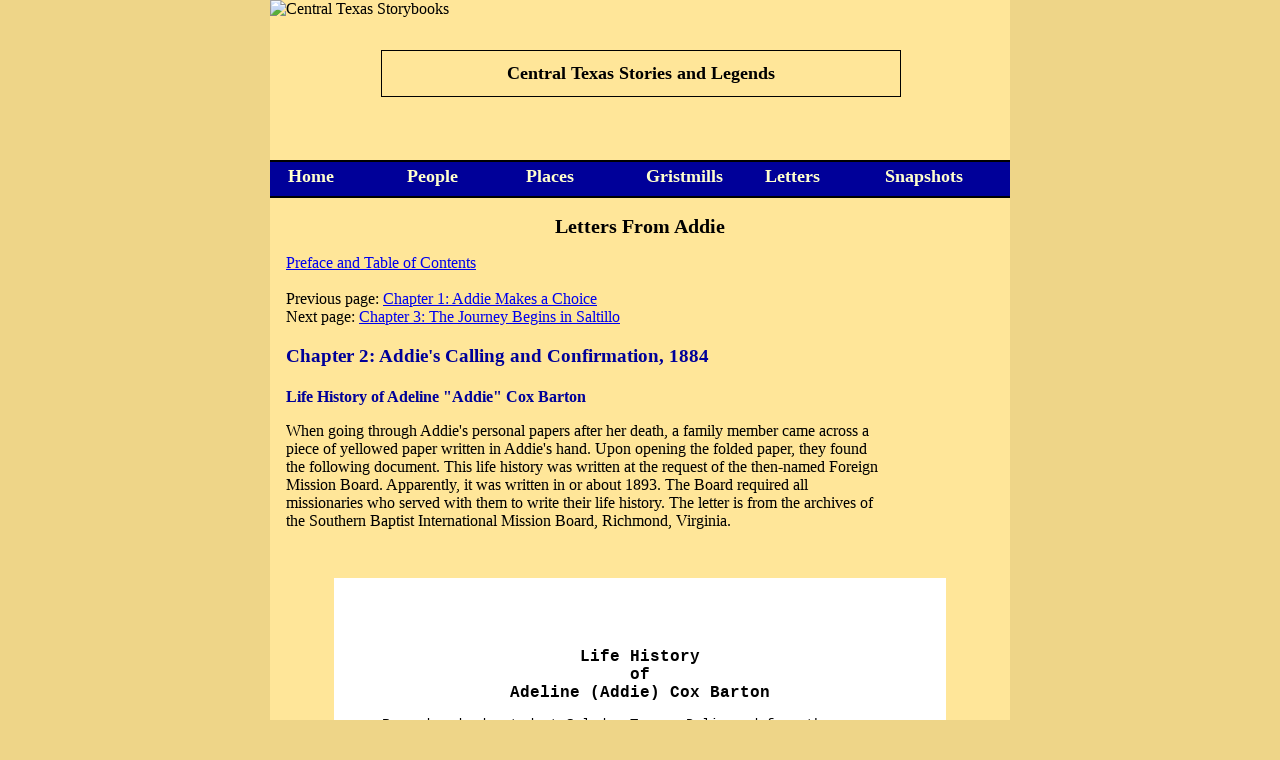

--- FILE ---
content_type: text/html
request_url: http://www.centraltexasstories.com/letters/letters-from-addie-chapter2.htm
body_size: 8026
content:
<!DOCTYPE HTML>
<HTML lang="en-us">
<head>
<meta http-equiv="X-UA-Compatible" content="IE=edge">
<meta http-equiv="Content-type" content="text/html;charset=UTF-8" />
<meta name="viewport" content="width=device-width, initial-scale=1">
<meta name="description" content="">
<title>Letters From Addie - Chapter 2 | Central Texas Stories and Legends</title>
<link rel="stylesheet" type="text/css" href="/ctstories.css">

</head>
<body>
<div id="canvas">



<div id="maintitle-background">
<img id="maintitle-image" src="/images/dotclear.gif" alt="Central Texas Storybooks">
<div id="maintitle"><h1>Central Texas Stories and Legends</h1>
</div>
</div>



<div id="navmain">
<ul>
<li><a href="/">Home</a></li>
<li><a href="/people/default.htm">People</a></li>
<li><a href="/places/default.htm">Places</a></li>
<li><a href="/gristmills/default.htm">Gristmills</a></li>
<li><a href="/letters/default.htm">Letters</a></li>
<li><a href="/snapshots.htm">Snapshots</a></li>
</ul>
</div>



<div class="content">
<section id="content">
<h2>Letters From Addie</h2>

<div>
<a href="letters-from-addie.htm">Preface and Table of Contents</a><br><br>
Previous page: <a href="letters-from-addie-chapter1.htm">Chapter 1: Addie Makes a Choice</a><br>
Next page: <a href="letters-from-addie-chapter3.htm">Chapter 3: The Journey Begins in Saltillo</a><br>
</div>

<h3>Chapter 2: Addie's Calling and Confirmation, 1884</h3>

<h4>Life History of Adeline "Addie" Cox Barton</h4>

<p>When going through Addie's personal papers after her death, a family member came across a piece of yellowed paper written in Addie's hand. Upon opening the folded paper, they found the following document. This life history was written at the request of the then-named Foreign Mission Board. Apparently, it was written in or about 1893. The Board required all missionaries who served with them to write their life history. The letter is from the archives of the Southern Baptist International Mission Board, Richmond, Virginia.</p>

<div class="included_document">

<h4 class="mono">Life History<br>of<br>Adeline (Addie) Cox Barton</h4>

<p class="mono">Reared and educated at Salado, Texas. Delivered from the power of darkness and translated into the Kingdom of His dear Son in 1880. The Lord through the death of little sister, Eva, led me to a dedication of myself to Him and to His cause.</p>

<p class="mono">When in anguish of soul on account of my spiritual condition I promised Him that if He would send me peace that I would go to China or anywhere for Him.  This impression increased and my longing desire was to do something for the Master.  Hearing my father say one day that Mexico was being opened up to the Gospel I secretly longed and prayed to go.  

<p class="mono">In 1883 God in His providence sent Gen. A. F. Hawthorne, Texas Agent for Foreign Missions, to see me.  When my mother told me that the object of his visit was to ascertain if I thought of becoming a missionary, I knew He who had implanted the desire in my heart had opened the way.  

<p class="mono">Came to Mexico in 1884.  Taught in Saltillo and Patos till 1887 when I went to Zacatecas and in 1892 to Guadalajara returning to Saltillo in 1893.  

<p class="mono">On account of sins, mistakes and ignorance, I have done but little for the Master, but the Lord has done much for me in giving me through His Holy Spirit and blessed word a fuller and richer knowledge of the Lord Jesus and I believe He will let me do yet "greater things" through Him and for Him.</p>

</div>

<h4>Addie's Appointment Letter</h4>

<p>Addie's appointment letter was handwritten by Mr. Tupper. The original letter is housed at the Bell County Museum in Belton, Texas.</p>

<div class="included_document">
<h4>Foreign Mission Rooms, S.B.C.<br><small>H.A. Tupper, Corresponding Secretary</small></h4>
<p class="mono" style="margin-left: 50%;">Richmond Va., May 17 1884</p>
<p class="mono">Miss Addie Barton<br>
Salado, Texas</p>

<p class="mono">Dear Miss Barton</p>

<p class="mono">It gives me pleasure to inform you you that our Board has appointed you as a Missionary and Teacher at Saltillo, Mexico with a salary of $600.  I have informed Mr. Powell of the appointment.  He will no doubt communicate with you.  He being the Treasurer of the Missions will draft your Salary, with other expenditures of the Mission, and will pay it to you as a way be desired by you.

<p class="mono">That the Holy Spirit ways go with you in this great and good work is the prayer of

<p class="mono50indent">Yours very truly,<br>
H. A. Tupper</p>
</div>

<h4>Letter to Addie's Mother from W. D. Powell</h4>

<p>Rev. William D. Powell was in charge of the Saltillo Mission. He, Mrs. Powell, and Mrs. Powell's sister, Miss Annie J. Mayberry, were appointed as missionaries on May 31, 1882. Mr. Powell's immediate responsibility was to establish the Madero Institute of Saltillo. He and Addie worked together for a number of years building the Institute into one of the most outstanding female colleges in Mexico. It was named for Evaristo Madero Elizondo, the governor of Coahuila from 1880 to 1884. Madero supported the founding of the Institute and served as its first president.</p>

<div class="included_document">
<p class="letternumber">1996-51-379-385<br>
(3) 96-51-379</p>


<p class="mono50indent">Saltillo, July 8, 1884</p>
<p class="mono">Dear Sister Barton,</p>
<p class="monotab">I have felt a desire for sometime of writing to you and will embrace this opportunity.  We find all the work which willing hands can do.  The cause progresses unceasingly.  We have baptisms every week.</p>

<p class="monotab">Sister Addie seems to be well pleased with her new surroundings.  Of course the novelty has not run off as yet.  Her teacher has just informed me that she is making remarkable progress in acquiring the language.  The Mexicans all love her.  She presides at the organ and sings the songs <u>just</u> <u>like</u> <u>a</u> <u>native</u>.  The children both love her and we are as if we had always been one family.  She is just as a Sister to us and I shall ever strive to be as a Brother to her.  We have a grand and noble work before us.  May God give us grace and strength to meet the demands which are upon us.  We have trials and rebuffs but this you know should only drive us closer to the Cross.  I verily believe that the trials incident to missionary life are conducive to nearness to God.  

<p class="monotab">Pray for us that we may ever be found faithfully battling for Jesus.  Already Miss Addie has commenced to visit many the members and I am sure we shall have in her a most valuable coworker.  We remember you all each night in our family devotion.  Miss Addie is also a great help to me in relieving me of much of the heavy correspondence connected with the mission.  She writes a splendid letter.  I have only to give her the letter and state the kind of answer to make and it is well done.  I now have twenty-five to thirty hands working in the college.  The school will open Oct. 1<sup>st</sup>.

<p class="monotab">Much love to all the family and friends. Write often.</p>

<p class="mono50indent">Yours in Christian love,<br>W. D. Powell</p>
</div>


<p class="pubdate">By Charlene Ochsner Carson<br>Page last updated: November 1, 2018</p>

</section>

<section id="footnotes">

</section>

<div>
<br>
Previous page: <a href="letters-from-addie-chapter1.htm">Chapter 1: Addie Makes a Choice</a><br>
Next page: <a href="letters-from-addie-chapter3.htm">Chapter 3: The Journey Begins in Saltillo</a><br>
</div>

</div>


<div id="notices">
<a href=/about.htm>About</a>  &#8226; 
<a href=/copyright.htm>Copyright</a> &#8226; 
<a href=/privacy.htm>Privacy</a>
</div>

<div class="fwtext"><br>
<i>Copyright &copy; 2026 by Charlene Ochsner Carson. This web site is brought to you by Living Water Specialties.</i>
</div>


</div>

</body>
</html>

--- FILE ---
content_type: text/css
request_url: http://www.centraltexasstories.com/ctstories.css
body_size: 9177
content:
/* SITEWIDE STYLES */
body {   
    background-color: #eed588;
    margin: 0px;
    border: 0px;
    padding: 0px;  
    font-family: "Times New Roman", Times, serif;
}   

div#canvas {
  background-color: #ffe699;
  color: #000000;
  min-height: 100vh;
  border: 0px;
  padding: 0 0 10px 0;
}

div#maintitle-background {
  position: relative;
}

img#maintitle-image {
  display: block;
  margin: auto;
  height: 100%;
}

div#maintitle {
  background-color: #ffe699;
  position: absolute;
  text-align: center;
  border: 1px solid black;
}  

p {
  max-width: 600px;
}

p.centered {
  max-width: 600px;
  margin-left: auto;
  margin-right: auto;
}

@media (max-width: 330px) {

  div#canvas {
    margin: 0px 0px;
    min-width: 320px;
    width: 100%;
    padding-top: 0.25em;
  }

  div#maintitle-background {
    height: 92px;
  }

  img#maintitle-image {
    background-image: url('/images/bookcase-740.jpg');
    width: 100%;
    max-width: 740px;
  }

  div#maintitle {
    font-size: 6pt;
    top: 50px;
    width: 90%;
    margin-left: 5%;
    margin-right: 5%;
  }  

  img {
    max-width:320px;
  }

  div.responsivead {
    max-width: 320px;
    margin-left: auto;
    margin-right: auto;
  }

  img.pphoto {
    width: 45px;
    height: 60px;
  }
}

@media (min-width: 330px) and (max-width: 500px) {
  div#canvas {
    margin: 0px 0px;
    min-width: 320px;
    width: 100%;
    padding-top: 0em;
  }

  div#maintitle-background {
    height: 92px;
  }

  img#maintitle-image {
    background-image: url('/images/bookcase-740.jpg');
    width: 100%;
    max-width: 740px;
  }

  div#maintitle {
    font-size: 6pt;
    top: 50px;
    width: 90%;
    margin-left: 5%;
    margin-right: 5%;
  }  

  div.content, table.fw, div.fwinfo, {
    margin: 0em 0.5em;
  }

  table.fw td, table.fw th, table.auto td, table.auto th {
    padding-left: 0.1em;
    padding-right: 0.1em;
  }

  img {
    max-width:320px;
  }

  div.responsivead {
    max-width: 468px;
    margin-left: auto;
    margin-right: auto;
  }

  img.pphoto {
    width: 60px;
    height: 80px;
  }
}


@media (min-width: 500px) and (max-width: 760px) {

  div#canvas {
    width: 97%;
    margin-left: auto;
    margin-right: auto;
    max-width: 740px;
    padding-top: 0; 
  }

  div#maintitle-background {
    height: 92px;
  }

  img#maintitle-image {
    background-image: url('/images/bookcase-740.jpg');
    width: 100%;
    max-width: 740px;
  }

  div#maintitle {
    font-size: 7pt;
    top: 50px;
    width: 80%;
    margin-left: 10%;
    margin-right: 10%;
  }  

  div.content, table.fw, div.fwinfo {
    margin: 0em 1em;
  }

  table.fw td, table.fw th, table.auto td, table.auto th {
    padding-left: 0.25em;
    padding-right: 0.25em;
  }

  img {
    max-width:480px;
  }

  div.responsivead {
    max-width: 728px;
    margin-left: auto;
    margin-right: auto;
  }

  img.pphoto {
    width: 90px;
    height: 120px;
  }

}

@media (min-width: 760px) {

  body {   
    background-image: url('/images/golden-parchment-paper-texture.jpg');
  }   

  div#canvas {
    width: 740px;
    margin-left: auto;
    margin-right: auto;
    padding-top: 0px;
  }

  div#maintitle-background {
    height: 160px;
  }

  img#maintitle-image {
    background-image: url('/images/bookcase-740.jpg');
    width: 740px;
    max-width: 740px;
  }

  div#maintitle {
    font-size: 9pt;
    top: 50px;
    width: 70%;
    margin-left: 15%;
    margin-right: 15%;
  }  

  div.content, table.fw, div.fwinfo, div.fwtext {
    margin: 0em 1em;
  }

  table.fw td, table.fw th, table.auto td, table.auto th {
    padding-left: 0.25em;
    padding-right: 0.25em;
  }

  img {
    max-width:728px;
  }

  div.responsivead {
    max-width: 728px;
    margin-left: auto;
    margin-right: auto;
  }

}

img {
  border: none;
}


h1, h2 {
  background-color: #ffe699;
  color: #000000;
  font-family: "Bookman Old Style", "Century Schoolbook", serif;
  font-weight: bold;
}

h1 {
  text-align: center;
  padding-left: 1em;
  padding-right: 1em;
  font-size: 150%;
}

h2 {
  text-align: center;
  font-size: 125%;
}

h3 {
  color: #000099;
  margin-bottom: 0em;
}

h4 {
  color: #000099;
  margin-bottom: 0em;
}

table {
  border-collapse: collapse;
  margin: auto;
}

table, th, td {
  border: 1px solid black;
}

table.noborder, .noborder tr, .noborder td {
  border: none;
  margin: 0;
}

th {
  vertical-align: bottom;
  text-align: left;
  color: #880000;
}

td {
  vertical-align: top;
  text-align: left;
}

td.tdr {
  text-align: right;
}


ul, ol {
  padding-left: 2em;
}

.linklist li {
  font-size: 110%;
  padding-bottom: 0.25em;
}

span.normal {
  font-family: "Times New Roman", Times, serif;
}

span.big {
  font-size: 120%;
}

sup {
  vertical-align: baseline;
  position: relative;
  top: -0.4em;
}

p.center {
  text-align: center;
}

p.blockquote {
  margin-left: 3em;
  margin-right: 3em;
}

p.letternumber {
  font-size: 90%;
}

p.mono {
  font-family: "Courier New", Courier, monospace;
  font-size: 90%;
}

p.monotab {
  font-family: "Courier New", Courier, monospace;
  text-indent: 3em;
  font-size: 90%;
}

p.mono50indent {
  font-family: "Courier New", Courier, monospace;
  margin-left: 50%;
  font-size: 90%;
}


p#updated {
  font-size: 75%;
}

p.pubdate {
  font-style: italic;
  font-size: 85%;
}

.caption {
  font-family: arial;
  font-size: 80%;
}

div.figcontainer {
/* For placing labels above or below a figure or table */
  text-align: center;
  margin-bottom: 1em;
}

div.credit {
  font-size: 75%;
}

div.image {
  float: right;
  margin-left: 1em;
  margin-top: 0em;
}

div.fwimage {
  margin-top: 1em;
}

.included_document {
  background-color: white;
  margin-left: 3em;
  margin-right: 3em;
  margin-top: 3em;
  margin-bottom: 3em;
  padding-left: 3em;
  padding-right: 3em;
  padding-top: 3em;
  padding-bottom: 3em;
}

.included_document h4 {
  text-align: center;
  color: black;
}

.included_document h4.mono {
  font-family: "Courier New", Courier, monospace;
  text-align: center;
  color: black;
}



/* MAIN NAVIGATION BAR */

#navmain {
  width: 100%;
  font-family: "Bookman Old Style", "Century Schoolbook", serif;
  font-weight: bold;
  border-width: 2px 0px 2px 0px;
  border-color: #000;
  border-style: solid;
  background-color: #009;
  font-size: 110%;
}

@media (max-width: 47em) {
  #navmain ul {
    max-width: 22em;
  }
}

#navmain ul {
  margin-top: 0;
  margin-bottom: .5em;
  padding: 0;
  list-style-type:none;
  margin-left: auto;
  margin-right: auto;
}


#navmain ul li {
  padding: .25em 0 0 0;
  display:inline-block;
  width: 6.5em;
}


#navmain a {
 color: #ffc;
 padding: 0em 1em;
}


/*
#navmain ul {
 background-color: #900;
 margin-top: 0;
 padding: 0;
 width: 100%;
 list-style-type:none;
 border-width: 2px 0px;
 border-color: #039;
 border-style: solid;
 position: relative;
 float: left;
 z-index: 20;
}


#navmain ul li {
 padding: 0.5em 0em .25em;
 display:inline;
 position: relative;
 float: left;
}


#navmain a {
 color: #ffc;
 padding: 0em 1em;
}

*/

#navmain a:link {text-decoration: none;}
#navmain a:visited {text-decoration: none;}
#navmain a:hover {text-decoration: underline;}
#navmain a:active {text-decoration: underline;}

/* TEXT LINKS */
div.links {
  width: 100%;
  margin: 1em auto auto 0;
  text-align: Center;
  font-family: sans-serif;
  font-size: 100%;
}


/* FOOTER */
div#notices {
  width: 100%;
  margin: 0.5em auto auto 0;
  text-align: Center;
  font-family: sans-serif;
  font-size: 75%;
}

#notices a:link    {color: black; text-decoration: none;}
#notices a:visited {color: black; text-decoration: none;}
#notices a:hover   {color: black; text-decoration: underline;}
#notices a:active  {color: black; text-decoration: underline;}

/* HOME PAGE */

div#homecontent {
}

#homecontent ul {
  list-style-type: none;
  position: relative;
  margin-top: 0;
  margin-bottom: 0;
  padding: .25em;
}

#homecontent ul li {
  display: inline-block;
  vertical-align: top;
  width: 300px;
  height: 300px;
  
}

#homecontent img {
  max-width: 100%;
  max-height: 65%;
}

/* CATEGORY PAGES */

#catcontent ul {
  list-style-type: none;
  position: relative;
}

#catcontent ul li {
  display: inline-block;
  vertical-align: top;
  width: 336px;
  height: 500px;
}

#catcontent img {
  max-width: 100%;
  max-height: 90%;
}

/* ARTICLE PAGES */

.imagerow ul {
  list-style-type: none;
  position: relative;
  padding-left: 0;
}

.imagerow ul li {
  display: inline-block;
  vertical-align: top;
  width: 223px;
  margin-left: 0;
  margin-right: 10px;
}

.imagerow img {
  max-width: 100%;
  max-height: 100%;
}